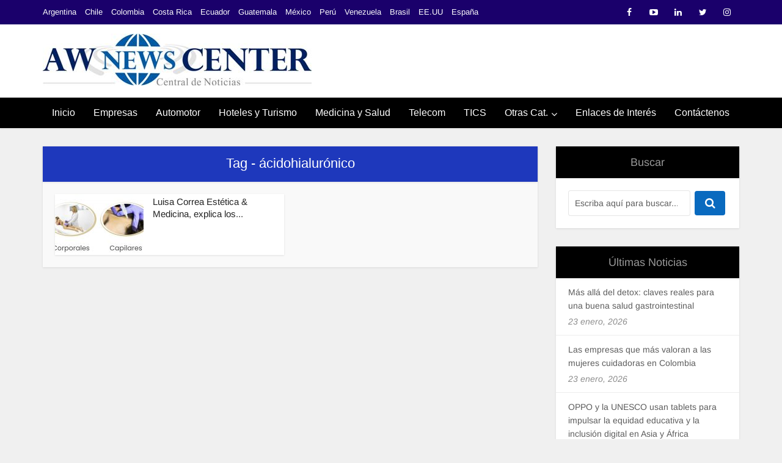

--- FILE ---
content_type: text/plain
request_url: https://www.google-analytics.com/j/collect?v=1&_v=j102&a=326919531&t=pageview&_s=1&dl=https%3A%2F%2Fwww.awnewscenter.com%2Ftag%2Facidohialuronico%2F&ul=en-us%40posix&dt=%C3%A1cidohialur%C3%B3nico%20archivos%20-%20Aw%20News%20Center.%20Central%20de%20Noticias&sr=1280x720&vp=1280x720&_u=IEBAAEABAAAAACAAI~&jid=967666739&gjid=1907438006&cid=489484840.1769287436&tid=UA-101881755-1&_gid=993891203.1769287436&_r=1&_slc=1&z=46911643
body_size: -286
content:
2,cG-YTQ7DKBCPE